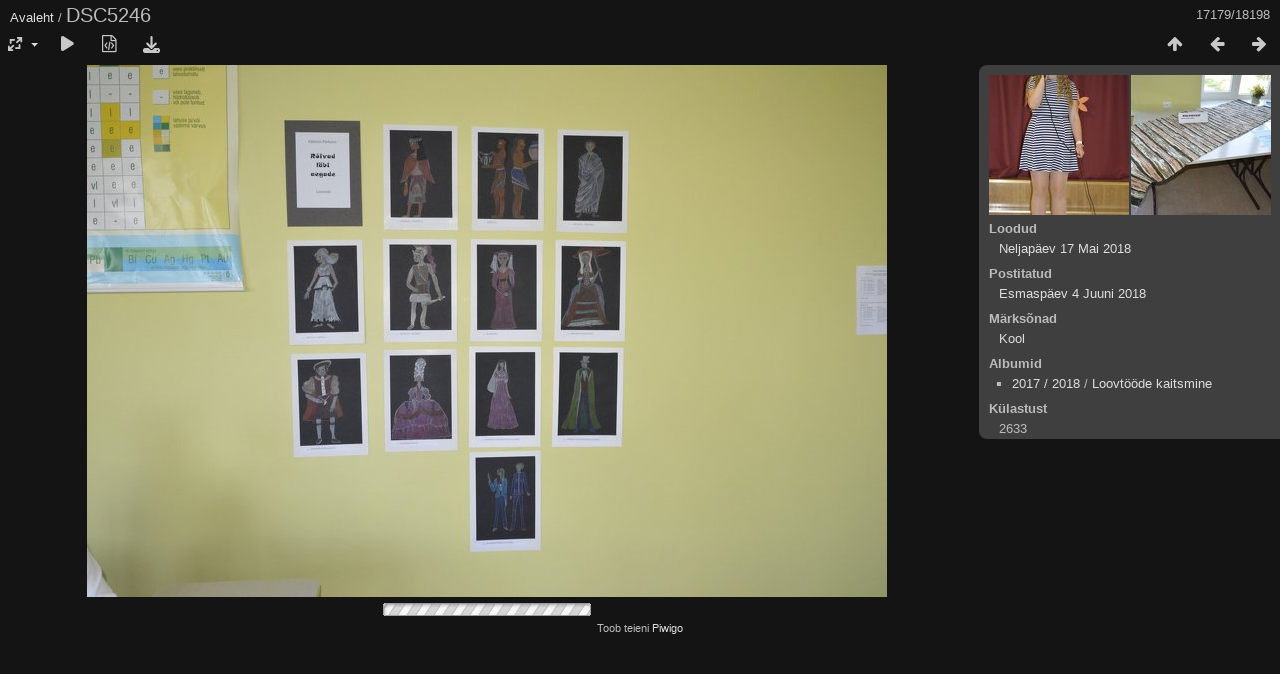

--- FILE ---
content_type: text/html; charset=utf-8
request_url: https://www.ridala.edu.ee/pwg/picture.php?/347/categories
body_size: 2642
content:
<!DOCTYPE html>
<html lang=et dir=ltr>
<head>
<title> DSC5246</title>
<link rel="shortcut icon" type="image/x-icon" href="themes/default/icon/favicon.ico">
<link rel="stylesheet" type="text/css" href="themes/modus/css/open-sans/open-sans.css"> <link rel="stylesheet" type="text/css" href="_data/combined/sn2kp9.css"><link rel=canonical href="picture.php?/347">
<meta name=viewport content="width=device-width,initial-scale=1">
<script>if(document.documentElement.offsetWidth>1270)document.documentElement.className='wide'</script>

<meta name="generator" content="Piwigo (aka PWG), see piwigo.org">

<meta name="keywords" content="Kool">
<meta name="description" content=" DSC5246 - _DSC5246.jpg">


</head>

<body id=thePicturePage class="section-categories image-347 " data-infos='{"section":"categories","image_id":"347"}'>

<div id="content">



<div class=titrePage id=imageHeaderBar><div class="imageNumber">17179/18198</div>
	<div class="browsePath">
		<a href="/pwg/">Avaleht</a><span class="browsePathSeparator"> / </span><h2> DSC5246</h2>
	</div>
</div>

<div id="imageToolBar">

<div class="navigationButtons">
<a href="index.php?/categories/flat/start-17150" title="Pisipildid" class="pwg-state-default pwg-button"><span class="pwg-icon pwg-icon-arrow-n"></span><span class="pwg-button-text">Pisipildid</span></a><a href="picture.php?/549/categories" title="Eelmine :  DSC5242" class="pwg-state-default pwg-button"><span class="pwg-icon pwg-icon-arrow-w"></span><span class="pwg-button-text">Eelmine</span></a><a href="picture.php?/348/categories" title="Järgmine :  DSC5248" class="pwg-state-default pwg-button pwg-button-icon-right"><span class="pwg-icon pwg-icon-arrow-e"></span><span class="pwg-button-text">Järgmine</span></a></div>

<div class=actionButtonsWrapper><a id=imageActionsSwitch class=pwg-button><span class="pwg-icon pwg-icon-ellipsis"></span></a><div class="actionButtons">
<a id="derivativeSwitchLink" title="Foto suurused" class="pwg-state-default pwg-button" rel="nofollow"><span class="pwg-icon pwg-icon-sizes"></span><span class="pwg-button-text">Foto suurused</span></a><div id="derivativeSwitchBox" class="switchBox"><div class="switchBoxTitle">Foto suurused</div><span class="switchCheck" id="derivativeCheckedxsmall" style="visibility:hidden">&#x2714; </span><a href="javascript:changeImgSrc('_data/i/upload/2018/06/04/20180604143320-55febb2c-xs.jpg','xsmall','xsmall')">XS — väga väike<span class="derivativeSizeDetails"> (432 x 287)</span></a><br><span class="switchCheck" id="derivativeCheckedmedium">&#x2714; </span><a href="javascript:changeImgSrc('_data/i/upload/2018/06/04/20180604143320-55febb2c-me.jpg','medium','medium')">M — keskmine<span class="derivativeSizeDetails"> (800 x 532)</span></a><br><span class="switchCheck" id="derivativeCheckedOriginal" style="visibility:hidden">&#x2714; </span><a href="javascript:changeImgSrc('./upload/2018/06/04/20180604143320-55febb2c.jpg','xlarge','Original')">Originaal<span class="derivativeSizeDetails"> (1624 x 1080)</span></a><br></div>
<a href="picture.php?/347/categories&amp;slideshow=" title="esitlus" class="pwg-state-default pwg-button" rel="nofollow"><span class="pwg-icon pwg-icon-slideshow"></span><span class="pwg-button-text">esitlus</span></a><a href="picture.php?/347/categories&amp;metadata" title="Näita faili metaandmeid" class="pwg-state-default pwg-button" rel="nofollow"><span class="pwg-icon pwg-icon-camera-info"></span><span class="pwg-button-text">Näita faili metaandmeid</span></a><a id="downloadSwitchLink" href="action.php?id=347&amp;part=e&amp;download" title="Lae see fail alla" class="pwg-state-default pwg-button" rel="nofollow"><span class="pwg-icon pwg-icon-save"></span><span class="pwg-button-text">allalaadimine</span></a> </div></div>
</div>
<div id="theImageAndInfos">
<div id="theImage">


<noscript><img src="_data/i/upload/2018/06/04/20180604143320-55febb2c-me.jpg" width="800" height="532" alt="_DSC5246.jpg" id="theMainImage" usemap="#mapmedium" title=" DSC5246 - _DSC5246.jpg" itemprop=contentURL></noscript>

  <img class="file-ext-jpg path-ext-jpg" src="_data/i/upload/2018/06/04/20180604143320-55febb2c-me.jpg"width="800" height="532" alt="_DSC5246.jpg" id="theMainImage" usemap="#mapmedium" title=" DSC5246 - _DSC5246.jpg">
  <img class="img-loader-derivatives" src="themes/default/images/ajax_loader.gif" style="width:auto;height:auto;" />

<map name="mapxsmall"><area shape=rect coords="0,0,108,287" href="picture.php?/549/categories" title="Eelmine :  DSC5242" alt=" DSC5242"><area shape=rect coords="108,0,322,71" href="index.php?/categories/flat/start-17150" title="Pisipildid" alt="Pisipildid"><area shape=rect coords="324,0,432,287" href="picture.php?/348/categories" title="Järgmine :  DSC5248" alt=" DSC5248"></map><map name="mapmedium"><area shape=rect coords="0,0,200,532" href="picture.php?/549/categories" title="Eelmine :  DSC5242" alt=" DSC5242"><area shape=rect coords="200,0,597,133" href="index.php?/categories/flat/start-17150" title="Pisipildid" alt="Pisipildid"><area shape=rect coords="601,0,800,532" href="picture.php?/348/categories" title="Järgmine :  DSC5248" alt=" DSC5248"></map><map name="mapOriginal"><area shape=rect coords="0,0,406,1080" href="picture.php?/549/categories" title="Eelmine :  DSC5242" alt=" DSC5242"><area shape=rect coords="406,0,1211,270" href="index.php?/categories/flat/start-17150" title="Pisipildid" alt="Pisipildid"><area shape=rect coords="1221,0,1624,1080" href="picture.php?/348/categories" title="Järgmine :  DSC5248" alt=" DSC5248"></map>


</div><div id="infoSwitcher"></div><div id="imageInfos">
	<div class="navThumbs">
			<a class="navThumb" id="linkPrev" href="picture.php?/549/categories" title="Eelmine :  DSC5242" rel="prev">
				<span class="thumbHover prevThumbHover"></span>
        <img class="" src="_data/i/upload/2018/06/04/20180604144538-a99526aa-sq.jpg" alt=" DSC5242">
			</a>
			<a class="navThumb" id="linkNext" href="picture.php?/348/categories" title="Järgmine :  DSC5248" rel="next">
				<span class="thumbHover nextThumbHover"></span>
				<img class="" src="_data/i/upload/2018/06/04/20180604143320-0a8882e4-sq.jpg" alt=" DSC5248">
			</a>
	</div>

<dl id="standard" class="imageInfoTable">
<div id="datecreate" class="imageInfo"><dt>Loodud</dt><dd><a href="index.php?/created-monthly-list-2018-05-17" rel="nofollow">Neljapäev 17 Mai 2018</a></dd></div><div id="datepost" class="imageInfo"><dt>Postitatud</dt><dd><a href="index.php?/posted-monthly-list-2018-06-04" rel="nofollow">Esmaspäev 4 Juuni 2018</a></dd></div><div id="Tags" class="imageInfo"><dt>Märksõnad</dt><dd><a href="index.php?/tags/2-kool">Kool</a></dd></div><div id="Categories" class="imageInfo"><dt>Albumid</dt><dd><ul><li><a href="index.php?/category/1">2017 / 2018</a> / <a href="index.php?/category/8">Loovtööde kaitsmine</a></li></ul></dd></div><div id="Visits" class="imageInfo"><dt>Külastust</dt><dd>2633</dd></div>

</dl>

</div>
</div>


</div>
<div id="copyright">
	Toob teieni	<a href="https://piwigo.org">Piwigo</a>
	
<script type="text/javascript" src="_data/combined/1c3nobw.js"></script>
<script type="text/javascript">//<![CDATA[

RVAS = {
derivatives: [
{w:432,h:287,url:'_data/i/upload/2018/06/04/20180604143320-55febb2c-xs.jpg',type:'xsmall'},{w:800,h:532,url:'_data/i/upload/2018/06/04/20180604143320-55febb2c-me.jpg',type:'medium'},{w:1624,h:1080,url:'./upload/2018/06/04/20180604143320-55febb2c.jpg',type:'Original'}],
cp: '/pwg/'
}
rvas_choose();
document.onkeydown = function(e){e=e||window.event;if (e.altKey) return true;var target=e.target||e.srcElement;if (target && target.type) return true;	var keyCode=e.keyCode||e.which, docElem=document.documentElement, url;switch(keyCode){case 63235: case 39: if (e.ctrlKey || docElem.scrollLeft==docElem.scrollWidth-docElem.clientWidth)url="picture.php?/348/categories"; break;case 63234: case 37: if (e.ctrlKey || docElem.scrollLeft==0)url="picture.php?/549/categories"; break;case 36: if (e.ctrlKey)url="picture.php?/2120/categories"; break;case 35: if (e.ctrlKey)url="picture.php?/16662/categories"; break;case 38: if (e.ctrlKey)url="index.php?/categories/flat/start-17150"; break;}if (url) {window.location=url.replace("&amp;","&"); return false;}return true;}
function changeImgSrc(url,typeSave,typeMap)
{
	var theImg = document.getElementById("theMainImage");
	if (theImg)
	{
		theImg.removeAttribute("width");theImg.removeAttribute("height");
		theImg.src = url;
		theImg.useMap = "#map"+typeMap;
	}
	jQuery('#derivativeSwitchBox .switchCheck').css('visibility','hidden');
	jQuery('#derivativeChecked'+typeMap).css('visibility','visible');
	document.cookie = 'picture_deriv='+typeSave+';path=/pwg/';
}
(window.SwitchBox=window.SwitchBox||[]).push("#derivativeSwitchLink", "#derivativeSwitchBox");
//]]></script>
<script type="text/javascript">
(function() {
var s,after = document.getElementsByTagName('script')[document.getElementsByTagName('script').length-1];
s=document.createElement('script'); s.type='text/javascript'; s.async=true; s.src='_data/combined/1jdwnob.js';
after = after.parentNode.insertBefore(s, after);
})();
</script>
</div></body>
</html>